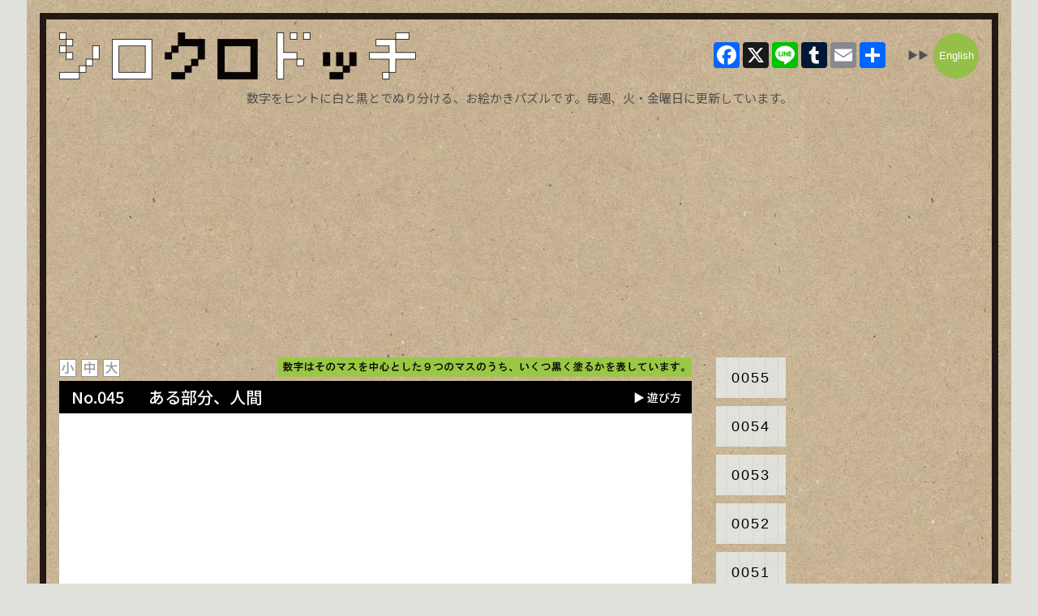

--- FILE ---
content_type: text/html; charset=UTF-8
request_url: https://shirokuro.tonakaii.com/play/index.php?PNum=45&Lang=ja&Size=S
body_size: 4785
content:
<!DOCTYPE html>
<html jang="ja">
<head>
    <title>シロクロドッチ お絵かきパズル: 45 ある部分、人間</title>

    <!-- Global site tag (gtag.js) - Google Analytics -->

    <meta name="author" content="TONAKAI interactive">

    <!-- OGP -->
    <meta property="og:type" content="article">
    <meta property="og:description" content="<p class =lead>数字をヒントに白と黒とでぬり分ける、お絵かきパズルです。毎週、火・金曜日に更新しています。</p>">
    <meta property="og:title" content="シロクロドッチ お絵かきパズル: 45 ある部分、人間">
    <meta property="og:url" content="https://shirokuro.tonakaii.com/play/index.php?PNum=45&Lang=ja&Size=S">
    <meta property="og:image" content="https://shirokuro.tonakaii.com/wp1/wp-content/uploads/2020/11/eyecatch_srkr2.png">
    <meta property="og:site_name" content="シロクロドッチ">
    <meta property="og:locale" content="ja_JP">
    <meta property="fb:app_id" content="1015068846062895">
    <!-- /OGP -->
    
    <!-- Twitter Card -->
    <meta name="twitter:card" content="summary_large_image">
    <meta property="twitter:description" content="<p class =lead>数字をヒントに白と黒とでぬり分ける、お絵かきパズルです。毎週、火・金曜日に更新しています。</p>">
    <meta property="twitter:title" content="シロクロドッチ お絵かきパズル: 45 ある部分、人間">
    <meta property="twitter:url" content="https://shirokuro.tonakaii.com/play/index.php?PNum=45&Lang=ja&Size=S">
    <meta name="twitter:image" content="https://shirokuro.tonakaii.com/wp1/wp-content/uploads/2020/11/eyecatch_srkr2.png">
    <meta name="twitter:domain" content="piclogi.tonakaii.com">
    <!-- /Twitter Card -->
    
    <link rel="canonical" href="https://shirokuro.tonakaii.com/play/index.php?PNum=45&Lang=ja">
    <link rel="shortcut icon" type="image/x-icon" href="./img/favicon.ico" />
    <link rel="stylesheet" href="https://use.fontawesome.com/releases/v5.1.0/css/all.css" integrity="sha384-lKuwvrZot6UHsBSfcMvOkWwlCMgc0TaWr+30HWe3a4ltaBwTZhyTEggF5tJv8tbt" crossorigin="anonymous">
    <script data-ad-client="ca-pub-9759080935143472" async src="https://pagead2.googlesyndication.com/pagead/js/adsbygoogle.js"></script>
    <script type="text/javascript" src="./src/platform.js"></script>
    <script type="text/javascript">
        var PNum = 45;
        var LANG = "ja";
        var WinX = 780;
        var WinY = 858;
        var WinR = 1;

        // ウィンドウのスクロール量取得
        window.onscroll = function() {
            WinSX = window.pageXOffset;
            WinSY = window.pageYOffset;
        };
        var deviceType = 0 ;
        function detectDeviceType( event ) {
            deviceType = event.changedTouches ? 1 : 2 ;

            document.removeEventListener ( "touchstart", detectDeviceType ) ;
            document.removeEventListener ( "mousemove", detectDeviceType ) ;
        }
        document.addEventListener ( "touchstart", detectDeviceType ) ;
        document.addEventListener ( "mousemove", detectDeviceType ) ;

        var clearS1 = localStorage.getItem( "CLR_S1" );
        if (clearS1) {
        } else {
            localStorage.setItem('CLR_S1', '[base64]');
        };
        function check_or_not2_S1(arg){
            var chk = clearS1.charAt(arg-1);
            if (chk=="1") {
                var id = "chk"+arg;
                document.getElementById(id).classList.add('puzzle-link2');
            }
        };

    </script>
    <style><!--
        body {
            font-family: 'Noto Sans JP', sans-serif;
            color:#505050; margin:0; padding:0;
            /*background: url("https://shirokuro.tonakaii.com/wp1/wp-content/uploads/2020/11/bwback.png") top center repeat-y;*/
            background-color:#e0e1db;
        }
        #container {
            width:1182px;
            margin:0 auto;
            background: url("https://shirokuro.tonakaii.com/wp1/wp-content/uploads/2020/10/bg_craft2.jpg");
            padding:16px;
        }
        #container2 {
            border: solid 8px #231816;
            /*margin:16px;*/
            padding:16px;
        }

        header.header {
            /*width:1182px;
            margin:0 auto;
            padding-top:16px;*/
            overflow:hidden;
        }
        #inner-header {
            height:70px;
            float:left;
            text-align:center;
        }
        img.logo { margin-top:0px; }
        p.lead {
            text-align:center;
            font-size:15px;
            margin:7px 0 15px 0;
            clear:both;
        }
        p.english {
            font-size:13px;
        }
        #content {
            overflow:hidden;
        }
        .laguage { float:right; margin: -35px 0 0 0; }
        .top-ad { text-align:center; margin:0 auto 15px;}
        #left-col { width:780px; margin:0; float:left; }
        .title-container {
            text-align:center;
            width:510px;
            float:right;
            /*background-color:#99c845;
            padding:6px 0 0 0;
            margin-bottom:6px;*/
        }
       .title-container img {
            width: 510px;
            height: 24px;
            object-fit: cover;
        }
        .sizeSelect { text-align:left; padding:2px 0 0 0; float:left; width:80px; }
        .sizeSelect a { margin:0 2px 0 0; padding:0; }
        p.instruction { font-size:15px; }
        .puzzle-title {
            background-color:#000;
            color:#fff;
            font-size:20px;
            font-weight:500;
            height:40px;
            line-height:40px;
            padding:0 0 0 15px;
            clear:both;
        }
        .title-number{
            margin-right:30px;
        }
        .go-hawtoplay {
            font-size:14px;
            color:#fff;
            float:right;
            padding-right:13px;
        }
        .go-hawtoplay a {
            color:#fff;
            text-decoration:none;
        }
        #gameCanvas { margin:0; padding:0; background-color:#fff; }
        a:hover img.overwhite {
            opacity: .7;
            -webkit-opacity: .7;
            -moz-opacity: .7;
            filter: alpha(opacity=70);
            -ms-filter: "alpha(opacity=70)";
        }
        #right-col {
            float:right;
            width:200px;
        }
        .puzzle-links {
            float:left;
            width:148px;
        }
        .puzzle-link {
            position: relative;
            float:left;
            width:86px;
            height:50px;
            background: url(https://shirokuro.tonakaii.com/wp1/wp-content/uploads/2020/11/bg_number.png) top left;
            font: 18px 'ＭＳ ゴシック', sans-serif;
	        text-align: center;
	        letter-spacing: 2px;
            line-height:50px;
            margin:0 0 10px 30px;
        }
        .puzzle-link2 {
            background: url(https://shirokuro.tonakaii.com/wp1/wp-content/uploads/2020/11/bg_number_star.png) top left;
        }
        .puzzle-link a {
            text-decoration:none;
            color:#000;
            display: inline-block;
            width:86px;
            height:50px;
            margin:0;
            padding:0;
       }
        .ad-center { text-align:center; margin-bottom:15px; float:right; width:200px; }
        .bottom_ad { margin-top:50px; }
        #footer {
            background-color:#e0e1db;
            text-align:center;
            font-size:14px;
            margin-top:0;
            padding:38px 0 15px;
        }
        #tonakaiLinks {
            background:transparent;
            text-align: center;
            font-size:14px;
            margin:0;
            padding:0 0 20px 0;
        }
        #tonakaiLinks a {
            color:#555;
            text-decoration: none;
            padding:0 6px;
        }
        #tonakaiLinks a:hover {
            color:#999;
        }

        .title-container { background-color:#fffc5; }

        .prev-next {
            display:flex;
            justify-content:space-between;
            background-color:#000;
            color:#fff;
            font-size:14px;
            font-weight:normal;
            height:40px;
            line-height:40px;
            padding:0 15px 0 15px;
            margin:-5px 0 0 0;
        }
        .prev-next a { color:#fff; text-decoration:none; }
        .a2a_block { text-align:right; width:220px; float:right; padding:12px 25px 0 0; }
        .a2a_kit { display:inline-block; margin:0 auto; padding:0; }
        .language {
            float:right;
            height:56px;
            line-height: 56px;
            padding:0;
            font-size:13px;
            z-index: 1000;
        }
        .language a {
            width:56px;
            height:56px;
            display: inline-block;
            margin:0 0 0 6px;
            padding:0;
            background-color: #94bf49;
            border-radius: 28px;
            color:#fff;
            text-decoration: none;
            text-align: center;
            font: 14px 'ＭＳ ゴシック', sans-serif;
            letter-spacing: 0;
            line-height: 56px;
        }
        .language.to-english a {
            font-size: 13px;
        }
        .language a:hover {
            background-color: #231714;
        }
        .sns-follow {
            float:right;
            font-size:15px;
            margin:25px 30px 0;
            padding:5px;
            background-color:#fff; border-radius:3px; 
        }
        .fa-rss-square { color:orange; margin:0 10px 0 0; }
        .fa-twitter { color:#00acee; margin-right:10px;}
        .fa-facebook { color:#3b5998; }

        .bottom_ad {
            width:780px;
            margin:15px 0 0 0;
            display:flex;
            justify-content:space-around;
            /*border:solid 1px #000;*/
        }
        .bottom_ad .ad1 {
            /*border:solid 1px #000;*/
            padding:0;
            background-color: #fff;
        }
        /*1023px以下*/
        @media screen and (max-width: 1023px){
            #content { width:100%; }
            #left-col { width:780px; margin:0 auto; padding:0; float:none; }
            #right-col { display:none; }
            .laguage { padding-right:10px; }
        }
        /*959px以下*/
        @media screen and (max-width: 959px){
            .laguage { margin: 0 0 10px 0; padding-right:10px; }
        }
--></style>
<link href="https://fonts.googleapis.com/css2?family=Noto+Sans+JP:wght@300;400;500;700&display=swap" rel="stylesheet">
</head>
<body>
<div id="container">
<div id="container2">

<header class="header wrap" role="banner">
    <div id="inner-header" class="clearfix"><a href="https://shirokuro.tonakaii.com/"><img src="https://shirokuro.tonakaii.com/wp1/wp-content/uploads/2020/11/skd_logo_jp-1-e1605917598190.png" width="440" height="58" alt="シロクロドッチ" class="logo"></a></div>
    <div class="language to-english">▶▶<a href="./index.php?PNum=45&Lang=en&Size=S" alt="English">English</a></div>    <div class="a2a_block">

    <!-- AddToAny BEGIN -->
    <div class="a2a_kit a2a_kit_size_32 a2a_default_style">
    <a class="a2a_button_facebook"></a>
    <a class="a2a_button_x"></a>
    <a class="a2a_button_line"></a>
    <a class="a2a_button_tumblr"></a>
    <a class="a2a_button_email"></a>
    <a class="a2a_dd" href="https://www.addtoany.com/share"></a>
    </div>
    <script async src="https://static.addtoany.com/menu/page.js"></script>
    <!-- AddToAny END -->
    </div>

    <p class ="lead">数字をヒントに白と黒とでぬり分ける、お絵かきパズルです。毎週、火・金曜日に更新しています。</p></header>

<div id="content">
    <div class="top-ad">
    <script async src="https://pagead2.googlesyndication.com/pagead/js/adsbygoogle.js"></script>
    <!-- shirokuro_play_top -->
    <ins class="adsbygoogle"
        style="display:block"
        data-ad-client="ca-pub-9759080935143472"
        data-ad-slot="1411899844"
        data-ad-format="auto"
        data-full-width-responsive="true"></ins>
    <script>
        (adsbygoogle = window.adsbygoogle || []).push({});
    </script>
    </div>

<div id="left-col">
<div class="sizeSelect"><a href="./index.php?PNum=45&Lang=ja&Size=S"><img src="./img/small-j1.png" width="21" height="22" alt="小" class="overwhite" /></a> <a href="./index.php?PNum=45&Lang=ja&Size=M"><img src="./img/medium-j1.png" width="21" height="22" alt="中" class="overwhite" /></a> <a href="./index.php?PNum=45&Lang=ja&Size=L"><img src="./img/large-j1.png" width="21" height="22" alt="大" class="overwhite" /></a></div>
<div class="title-container"><img src="./img/inst3.png" alt="数字はそのマスを中心とした９つのマスのうち、いくつ黒く塗るかを表しています。" width="557" height="24" class="titile-img"></div>
<!--p class="instruction"><i class="fas fa-check-circle" style="color:#ff601f;"></i> ドラッグで連続するマス（赤枠）をいっぺんに同じ色や状態にできます。</p-->
    <div class="puzzle-title"><span class="title-number">No.045</span><span class="title-text">ある部分、人間</span><span class="go-hawtoplay"><a href="https://shirokuro.tonakaii.com/howtoplay/" target="_blank">▶ 遊び方</a></span></div>
    <canvas id="gameCanvas" width="780" height="858" style="outline: none;"></canvas>
    <script type="text/javascript" src="cocos2d-js-v3.13.js" charset="UTF-8"></script>
    <script type="text/javascript" src="src/resource.js" charset="UTF-8"></script>
    <script type="text/javascript" src="src/shirokuroScene2.js" charset="UTF-8"></script>
    <script type="text/javascript">
          window.onload = function(){
              cc.game.onStart = function(){
                  //load resources
                  cc.LoaderScene.preload(g_resources, function () {
                      cc.director.runScene(new MyScene());
                  }, this);
              };
              cc.game.run("gameCanvas");
          };
    </script>
    <div class="prev-next">
	<div><a href="./index.php?PNum=44&Col=&Lang=ja&Size=S">←前の問題</a></div>
	<div><a href="./index.php?PNum=46&Lang=ja&Size=S">次の問題→</a></div>    
    </div>

<div class="bottom_ad" style="">
</div>

</div>

<div class="puzzle-links">
 <div class="puzzle-link" id="chk55"><a href="./index.php?PNum=55&Lang=ja&Size=S">0055</a></div>
 <script>check_or_not2_S1(55);</script>
 <div class="puzzle-link" id="chk54"><a href="./index.php?PNum=54&Lang=ja&Size=S">0054</a></div>
 <script>check_or_not2_S1(54);</script>
 <div class="puzzle-link" id="chk53"><a href="./index.php?PNum=53&Lang=ja&Size=S">0053</a></div>
 <script>check_or_not2_S1(53);</script>
 <div class="puzzle-link" id="chk52"><a href="./index.php?PNum=52&Lang=ja&Size=S">0052</a></div>
 <script>check_or_not2_S1(52);</script>
 <div class="puzzle-link" id="chk51"><a href="./index.php?PNum=51&Lang=ja&Size=S">0051</a></div>
 <script>check_or_not2_S1(51);</script>
 <div class="puzzle-link" id="chk50"><a href="./index.php?PNum=50&Lang=ja&Size=S">0050</a></div>
 <script>check_or_not2_S1(50);</script>
 <div class="puzzle-link" id="chk49"><a href="./index.php?PNum=49&Lang=ja&Size=S">0049</a></div>
 <script>check_or_not2_S1(49);</script>
 <div class="puzzle-link" id="chk48"><a href="./index.php?PNum=48&Lang=ja&Size=S">0048</a></div>
 <script>check_or_not2_S1(48);</script>
 <div class="puzzle-link" id="chk47"><a href="./index.php?PNum=47&Lang=ja&Size=S">0047</a></div>
 <script>check_or_not2_S1(47);</script>
 <div class="puzzle-link" id="chk46"><a href="./index.php?PNum=46&Lang=ja&Size=S">0046</a></div>
 <script>check_or_not2_S1(46);</script>
 <div class="puzzle-link" id="chk44"><a href="./index.php?PNum=44&Lang=ja&Size=S">0044</a></div>
 <script>check_or_not2_S1(44);</script>
 <div class="puzzle-link" id="chk43"><a href="./index.php?PNum=43&Lang=ja&Size=S">0043</a></div>
 <script>check_or_not2_S1(43);</script>
 <div class="puzzle-link" id="chk42"><a href="./index.php?PNum=42&Lang=ja&Size=S">0042</a></div>
 <script>check_or_not2_S1(42);</script>
 <div class="puzzle-link" id="chk41"><a href="./index.php?PNum=41&Lang=ja&Size=S">0041</a></div>
 <script>check_or_not2_S1(41);</script>
 <div class="puzzle-link" id="chk40"><a href="./index.php?PNum=40&Lang=ja&Size=S">0040</a></div>
 <script>check_or_not2_S1(40);</script>
 <div class="puzzle-link" id="chk39"><a href="./index.php?PNum=39&Lang=ja&Size=S">0039</a></div>
 <script>check_or_not2_S1(39);</script>
 <div class="puzzle-link" id="chk38"><a href="./index.php?PNum=38&Lang=ja&Size=S">0038</a></div>
 <script>check_or_not2_S1(38);</script>
 <div class="puzzle-link" id="chk37"><a href="./index.php?PNum=37&Lang=ja&Size=S">0037</a></div>
 <script>check_or_not2_S1(37);</script>
 <div class="puzzle-link" id="chk36"><a href="./index.php?PNum=36&Lang=ja&Size=S">0036</a></div>
 <script>check_or_not2_S1(36);</script>
 <div class="puzzle-link" id="chk35"><a href="./index.php?PNum=35&Lang=ja&Size=S">0035</a></div>
 <script>check_or_not2_S1(35);</script>
</div>

<div id="right-col">

<div class="ad-center">
<script async src="https://pagead2.googlesyndication.com/pagead/js/adsbygoogle.js"></script>
<!-- shirokuro_play1 -->
<ins class="adsbygoogle"
     style="display:block"
     data-ad-client="ca-pub-9759080935143472"
     data-ad-slot="6576596615"
     data-ad-format="auto"
     data-full-width-responsive="true"></ins>
<script>
     (adsbygoogle = window.adsbygoogle || []).push({});
</script>
</div>

<div class="ad-center">
</div>

</div>

</div>

</div>
</div>

<div id="footer">
    <div id="tonakaiLinks"><a href="https://piclogi.tonakaii.com/" target="_blank">ピクチャーロジック</a> | <a href="https://kanji-q.com/" target="_blank">脳を鍛える 漢字クイズ</a> | <a href="https://www.facebook.com/TONAKAIinteractive/" target="_blank">Facebook</a> | <a href="https://twitter.com/tonakaiApp" target="_blank">Twitter</a> | <a href="https://apps.apple.com/jp/developer/masayoshi-fujita/id932713127" target="_blank">iPhone / iPadアプリ</a> | <a href="https://play.google.com/store/apps/developer?id=TONAKAI%20interactive&hl=ja" target="_blank">Androidアプリ</a></div>
    &copy; 2020 TONAKAI interactive
</div>
</div>



</body>
</html>

--- FILE ---
content_type: text/html; charset=utf-8
request_url: https://www.google.com/recaptcha/api2/aframe
body_size: 265
content:
<!DOCTYPE HTML><html><head><meta http-equiv="content-type" content="text/html; charset=UTF-8"></head><body><script nonce="iZ1m1i_DaEXFf0l76ecADw">/** Anti-fraud and anti-abuse applications only. See google.com/recaptcha */ try{var clients={'sodar':'https://pagead2.googlesyndication.com/pagead/sodar?'};window.addEventListener("message",function(a){try{if(a.source===window.parent){var b=JSON.parse(a.data);var c=clients[b['id']];if(c){var d=document.createElement('img');d.src=c+b['params']+'&rc='+(localStorage.getItem("rc::a")?sessionStorage.getItem("rc::b"):"");window.document.body.appendChild(d);sessionStorage.setItem("rc::e",parseInt(sessionStorage.getItem("rc::e")||0)+1);localStorage.setItem("rc::h",'1768640646133');}}}catch(b){}});window.parent.postMessage("_grecaptcha_ready", "*");}catch(b){}</script></body></html>

--- FILE ---
content_type: application/x-javascript
request_url: https://shirokuro.tonakaii.com/play/src/resource.js
body_size: 139
content:
var res = {
    transparent_png			: "res/transparent.png",
    black_png			    : "res/black.png",
    curtain3_png			: "res/curtain3.png",
    start1_png			    : "res/start1.png",
    start2_png			    : "res/start2.png",
    start3_png			    : "res/start3.png",
    start1e_png			    : "res/start1e.png",
    start2e_png			    : "res/start2e.png",
    start3e_png			    : "res/start3e.png",
    sound1_png			    : "res/sound1.png",
    sound2_png			    : "res/sound2.png",
    bg_craft2_jpg			: "res/zara760.jpg",
    skd_click1c_mp3			: "res/skd_click1c.mp3",
    skd_click2c_mp3			: "res/skd_click2c.mp3",
    skd_click3c_mp3			: "res/skd_click3c.mp3",
    skd_op_mp3			    : "res/shirokuro_op3.mp3",
    skd_ed_mp3			    : "res/shirokuro_ed.mp3",
};

var g_resources = [];
for (var i in res) {
    g_resources.push(res[i]);
}